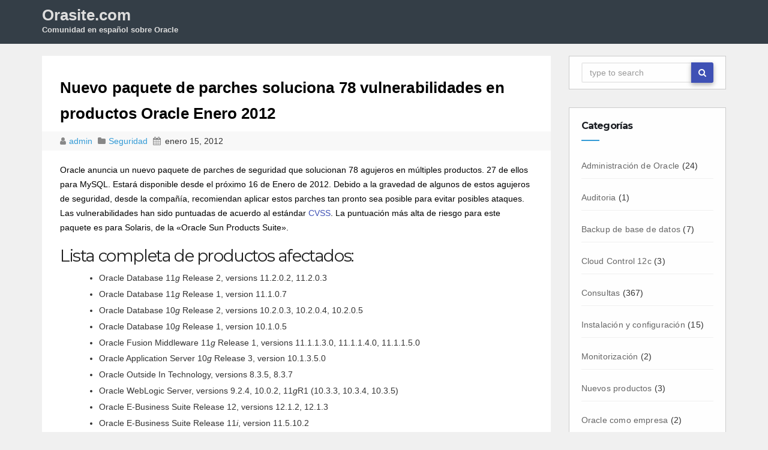

--- FILE ---
content_type: text/html; charset=utf-8
request_url: https://www.google.com/recaptcha/api2/aframe
body_size: 269
content:
<!DOCTYPE HTML><html><head><meta http-equiv="content-type" content="text/html; charset=UTF-8"></head><body><script nonce="SbQ3gOkfLJX5ds_SUCzzUQ">/** Anti-fraud and anti-abuse applications only. See google.com/recaptcha */ try{var clients={'sodar':'https://pagead2.googlesyndication.com/pagead/sodar?'};window.addEventListener("message",function(a){try{if(a.source===window.parent){var b=JSON.parse(a.data);var c=clients[b['id']];if(c){var d=document.createElement('img');d.src=c+b['params']+'&rc='+(localStorage.getItem("rc::a")?sessionStorage.getItem("rc::b"):"");window.document.body.appendChild(d);sessionStorage.setItem("rc::e",parseInt(sessionStorage.getItem("rc::e")||0)+1);localStorage.setItem("rc::h",'1766042482462');}}}catch(b){}});window.parent.postMessage("_grecaptcha_ready", "*");}catch(b){}</script></body></html>

--- FILE ---
content_type: application/javascript
request_url: https://orasite.com/wp-includes/js/publi.js
body_size: 1360
content:
class Publi {
	constructor(){
        this.initOK = this.loadOK = false;
        window.googletag = window.googletag || {cmd:[]};


        this.slots = {
			"inferior":{"sizes":(window.screen.width>750?[728,90]:[336,280])},
			"interior_336":{"sizes":[[336,280],[300,250]]},
			"portada_sky":{"sizes":[160,600]},
			"SkyLatIz":{"sizes":[160,600]}
        };

    }
    
   init(tipo){
        if(!this.initOK && location.search.indexOf('noads')==-1){
            
	    /*var x = document.createElement('script');
            x.async = true;
            x.src = '//www.googletagservices.com/tag/js/gpt.js';
            document.getElementsByTagName('head')[0].appendChild(x);*/
	    

            var css = document.createElement('style');
            css.innerHTML = '.slot div{text-align:center; margin-right:auto; margin-left:auto;}';
            document.getElementsByTagName('head')[0].appendChild(css);

            googletag.cmd.push(function(){
                googletag.pubads().enableSingleRequest();
                googletag.pubads().collapseEmptyDivs();
                googletag.enableServices();
				// googletag.pubads().setTargeting("noadsense","no");
            });

            this.initOK = true;

			var div = document.createElement('div');
			div.innerHTML = '<div class="slot" slot="inferior" id="slot_inferior"></div>';
			if(window.screen.width > 750){
				div.setAttribute('style','text-align: center; margin: -50px auto 10px;');
				document.querySelector('#content .container').before(div);
			}
			else{
				div.setAttribute('style','text-align: center; margin: -20px auto 20px;');
				var e = document.querySelectorAll('.posts-container>div');
                if(e.length)
                	e[0].after(div);
                	
			}


			var div = document.createElement('div');
			div.setAttribute('style','text-align: center; margin: 0 auto 10px; padding:10px 0;');
			div.innerHTML = '<div class="slot" slot="portada_sky" id="slot_portada_sky"></div>';
			document.querySelector('#categories-2').after(div);


			var div = document.createElement('div');
			div.setAttribute('style','text-align: center; margin: 0 auto 10px;');
			div.innerHTML = '<div class="slot" slot="interior_336" id="slot_interior_336"></div>';
			if(document.querySelector('.single-content-container article'))
				document.querySelector('.single-content-container article').after(div);
			else
				document.querySelector('.content-container').after(div);

        }
    }

    load(){
        this.init();
        this.loadOK = true; 

        var self = this;
        var first = '';

        googletag.cmd.push(function(){
            var arr = Array.from(document.querySelectorAll("div.slot[slot]")).map(function(e){return e.getAttribute('slot')});
            for(var i=0; i<arr.length; i++){
                var p = self.slots[arr[i]];
                if(p){
                    if(p.mapping){
                        var str = 'this.mapping = googletag.sizeMapping()';
                        for(var j=0; j<p.mapping.length; j++){
                            var m = p.mapping[j];
                            str += '.addSize(['+m[0][0]+','+m[0][1]+'],'+m[1]+')';
                        }
                        str += '.build();';
                        eval(str);
                        self.slots[arr[i]] = googletag.defineSlot('/11096807/'+arr[i],p.sizes,'slot_'+arr[i]).defineSizeMapping(this.mapping).addService(googletag.pubads());
                    }
                    else
                    self.slots[arr[i]] = googletag.defineSlot('/11096807/'+arr[i],p.sizes,'slot_'+arr[i]).addService(googletag.pubads());

                    if(first=='')
                        first = arr[i];
                }

                document.querySelector('div.slot[slot='+arr[i]+']').removeAttribute('slot');
                
            }

            if(first!='')
                googletag.display('slot_'+first);

        });

    }

    // Refrescamos un sólo slot
    refreshSlot(slot){
        this.init();
        googletag.pubads().refresh([this.slots[slot]]);
    }


    // Quitamos un slot por ejemplo si no carga nada dentro
    removeSlot(w){
        document.querySelector('iframe[name="'+w.name+'"]').closest('.slot').remove();
    }

    // Borramos una lista de slots
    removeSlots(s){
        var arr = s.split(',');
        for(var i=0; i<arr.length; i++)
            document.querySelector('.slot#slot_'+arr[i]).remove();
    }

}

window.addEventListener('load', (event) => {
  var publi = new Publi();
  publi.load();
});

